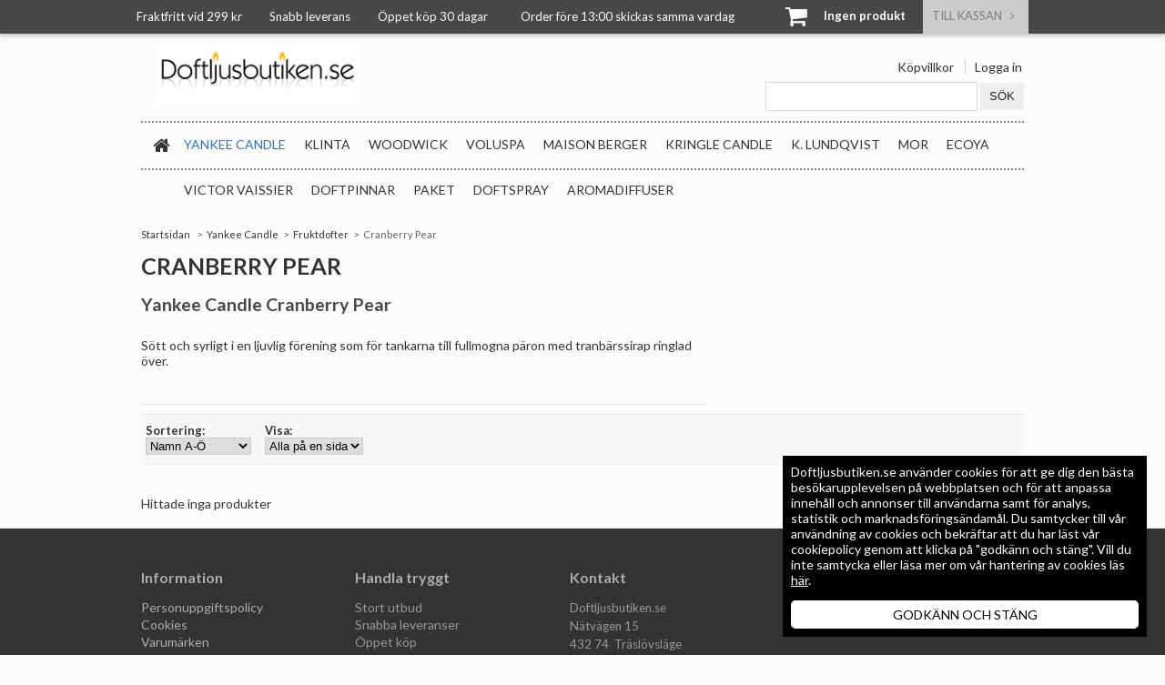

--- FILE ---
content_type: text/html; charset=utf-8
request_url: https://www.doftljusbutiken.se/cranberry-pear-1/
body_size: 6716
content:
        <!DOCTYPE html PUBLIC "-//W3C//DTD XHTML 1.0 Strict//EN" "http://www.w3.org/TR/xhtml1/DTD/xhtml1-strict.dtd">
        <html xmlns="http://www.w3.org/1999/xhtml">
        <head>
            <!-- cookie consent banner -->
            	<title>Cranberry Pear  - Doftljusbutiken.se</title>

	<link href='/templates/doftljusbutiken/css/all.css?v408' rel='stylesheet' />
	<!-- Google Tag Manager -->
	<script type="text/javascript">window.dataLayer = window.dataLayer || [];</script>
	<script type="text/javascript">(function(w,d,s,l,i){w[l]=w[l]||[];w[l].push({'gtm.start':new Date().getTime(),event:'gtm.js'});var f=d.getElementsByTagName(s)[0],j=d.createElement(s),dl=l!='dataLayer'?'&l='+l:'';j.async=true;j.src='//www.googletagmanager.com/gtm.js?id='+i+dl;f.parentNode.insertBefore(j,f);})(window,document,'script','dataLayer','GTM-N9JF2BT');</script>
	<!-- End Google Tag Manager -->


	<script src='/scripts/ishop.js'></script>
	<script src='/templates/doftljusbutiken/scripts/kodmyran08.js?v7-1'></script>
	<script src='/scripts/prototype.js'></script>
	<script src='/scripts/scriptaculous.js'></script>
	<script src='/scripts/effects.js'></script>
	<script src='/scripts/builder.js'></script>
	<script src='/templates/doftljusbutiken/scripts/js-cookie.js'></script>
        <script src="/scripts/commerce.js?v=4571"></script>
        
        <meta http-equiv="Content-Type" content="text/html; charset=utf-8"/>

                        <link rel="canonical" href="https://www.doftljusbutiken.se/cranberry-pear-1/"/>
                	<meta name="language" content="sv" />
	<meta name="description" content="Cranberry Pear  hittar du hos oss. Stort sortiment av doftljus." />
	<meta name="keywords" content="Cranberry Pear" />
	<meta name="author" content="doftljusbutiken.se" />
	<meta name="google-site-verification" content="kPDn2m-chTPhLs94TqwcTO_gIjpulARRIgwSCGOqtWw" />

	<link rel="shortcut icon" href="/favicon.ico" type="image/x-icon" />
        <!--suppress JSUnresolvedReference -->
        <script>
            (function (i, s, o, g, r, a, m) {
                i['GoogleAnalyticsObject'] = r;
                i[r] = i[r] || function () {
                    (i[r].q = i[r].q || []).push(arguments)
                }, i[r].l = 1 * new Date();
                a = s.createElement(o),
                    m = s.getElementsByTagName(o)[0];
                a.async = 1;
                a.src = g;
                m.parentNode.insertBefore(a, m)
            })(window, document, 'script', 'https://www.google-analytics.com/analytics.js', 'ga');

            ga('create', 'UA-88111109-1', 'auto');
            ga('require', 'ecommerce');
                        ga('send', 'pageview');
                    </script>
                    <link href="//maxcdn.bootstrapcdn.com/font-awesome/4.2.0/css/font-awesome.min.css" rel="stylesheet"/>

            <script type="text/javascript" src="//code.jquery.com/jquery-latest.min.js"></script>
            <script type="text/javascript" src="//code.jquery.com/ui/1.11.2/jquery-ui.min.js"></script>

            <script type="text/javascript">
                var jQuery = $.noConflict(true);
            </script>
            <script type="text/javascript" src="/templates/doftljusbutiken/scripts/doubletaptogo.js"></script>
            <script type="text/javascript" src="/templates/doftljusbutiken/scripts/jquery.flexslider.js"></script>
            <!-- <script type="text/javascript" src="/templates/doftljusbutikenv01/scripts/js-cookie.js"></script> -->

                    </head>

        <body id="mainBody" data-page-mode="category">

        <script type="text/javascript">window.dataLayer = window.dataLayer || [];dataLayer.push({"ecommerce":{"currencyCode":"SEK","impressions":[]}});dataLayer.push({"event":"fireRemarketing","remarketing_params":{"ecomm_category":"Yankee Candle\/Fruktdofter\/Cranberry Pear","ecomm_pagetype":"category"}});</script>
	<!-- Google Tag Manager (noscript) -->
	<noscript><iframe src='//www.googletagmanager.com/ns.html?id=GTM-N9JF2BT' height='0' width='0' style='display:none;visibility:hidden'></iframe></noscript>
	<!-- End Google Tag Manager (noscript) -->

        <div id="notifyPopup"></div>
        <div id="ajaxLoader"></div>

        
    <div id="topBar">
        <div class="topBarCenter">
            <div class="pad">
                <div class="floatLeft">
                    Fraktfritt vid 299 kr &nbsp; &nbsp; &nbsp; &nbsp; &nbsp;Snabb leverans&nbsp;&nbsp;&nbsp; &nbsp; &nbsp; &nbsp; &Ouml;ppet k&ouml;p 30 dagar&nbsp; &nbsp; &nbsp; &nbsp; &nbsp; &nbsp; Order f&ouml;re 13:00 skickas samma vardag &nbsp; &nbsp; &nbsp; &nbsp; &nbsp; &nbsp; &nbsp; &nbsp; &nbsp; &nbsp; &nbsp; &nbsp; &nbsp; &nbsp; &nbsp; &nbsp; &nbsp; &nbsp; &nbsp;                </div>

                                    <div id="topCartContent">
                        
        <div id="topCartOpen" class="topCartOpen ">
            <i class="fa fa-shopping-cart fa-fw fa-2x pull-left" id="cartIcon"></i>
            <strong class="basketItems">Ingen produkt</strong>            &nbsp;
        </div>

        
        <div class="topCartButton inActive">
                            <span class="topCartCheckoutLink">Till Kassan &nbsp; <i class="fa fa-angle-right"></i></span>
                    </div>


        <div class="clear"></div>
                            </div>
                                    <div class="clear"></div>
            </div>
        </div>
    </div>

    <div id="header">

                    <div class="topCart" id="topCart">
                <div class="inner">
                    <div id="dynamicCart">
                                <div class="cashierProducts cashier-form">
            <div class="likeH2">
                Varukorg
            </div>

            <div class="inner">
                Inga varor i varukorgen            </div>
        </div>

                                    </div>
                </div>
            </div>
                    <div class="pad">
            <div class="headerLeft">
                <div class="logo">
                    <a href="https://www.doftljusbutiken.se">
                        <img src="/upload/logobilder/DoftljusbutikD03aR01aP01ZL_mdm.jpg"
                             alt="Emila Group AB logo"/>
                    </a>
                </div>
            </div>
            <div class="headerRight">
                                    <div class="topSearch">
                        <ul>
                            <li><a href="https://www.doftljusbutiken.se/ordervillkor">Köpvillkor</a></li>
                                                            <li class="listDivider"><a href="https://www.doftljusbutiken.se/login.php">Logga in</a></li>
                                                        </ul>

                        <form class="search-form" action="https://www.doftljusbutiken.se/search.php">
                            <fieldset>
                                <label for="search-01" class="auralText">Sök:</label>
                                <input type="text" name="keyword" id="search-01" class="text"
                                       value=""/>
                                <input type="submit" value="Sök" class="button"/>
                            </fieldset>
                        </form>
                    </div>
                            </div>

            <div class="clear"></div>

                            <div id="menuwrapper">
                    <ul>
                        <li class="topNavBarHome"><a href="https://www.doftljusbutiken.se"><i
                                        class="fa fa-home fa-fw pull-left"></i></a></li>
                        <li class="category active"><a href="https://www.doftljusbutiken.se/yankee-candle-doftljus-1" class="topNav">Yankee Candle                                        <span class="menuMarker">
                                            <span class="subMenuMarker"></span>
                                        </span>
                                        </a><div class="subMenu"><div class="subMenuInner"><ul><li><a href="https://www.doftljusbutiken.se/blomdofter">Blomdofter</a></li><li><a href="https://www.doftljusbutiken.se/friska-dofter-1">Friska dofter</a></li><li class="active"><a href="https://www.doftljusbutiken.se/fruktdofter-1">Fruktdofter</a></li><li><a href="https://www.doftljusbutiken.se/juldofter-1">Juldofter</a></li><li><a href="https://www.doftljusbutiken.se/mat-kryddofter-1">Mat &amp; Kryddofter</a></li><li><a href="https://www.doftljusbutiken.se/doftpinnar-4/">Doftpinnar</a></li><li><a href="https://www.doftljusbutiken.se/fragrance-spheres/">Fragrance Spheres</a></li><li><a href="https://www.doftljusbutiken.se/scent-plug-elektrisk-bas/">Scent Plug (Elektrisk Bas)</a></li><li><a href="https://www.doftljusbutiken.se/bildofter-1/">Bildofter</a></li></ul><div class="clear"></div></div></div></li><li class="category"><a href="https://www.doftljusbutiken.se/massageljus-doftljus-klinta" class="topNav">Klinta                                        <span class="menuMarker">
                                            <span class="subMenuMarker"></span>
                                        </span>
                                        </a><div class="subMenu"><div class="subMenuInner"><ul><li><a href="https://www.doftljusbutiken.se/stort/">Stort</a></li><li><a href="https://www.doftljusbutiken.se/litet/">Litet</a></li><li><a href="https://www.doftljusbutiken.se/smycka/">Smycka</a></li><li><a href="https://www.doftljusbutiken.se/vegan/">Vegan</a></li><li><a href="https://www.doftljusbutiken.se/lock-underlagg-1/">Lock &amp; Underl&auml;gg</a></li><li><a href="https://www.doftljusbutiken.se/aromaterapi/">Aromaterapi</a></li><li><a href="https://www.doftljusbutiken.se/julkollektionen/">Julkollektionen</a></li><li><a href="https://www.doftljusbutiken.se/doftspray-1/">Doftspray</a></li><li><a href="https://www.doftljusbutiken.se/reseljus/">Reseljus</a></li><li><a href="https://www.doftljusbutiken.se/varmeljus/">V&auml;rmeljus</a></li><li><a href="https://www.doftljusbutiken.se/treveksljus/">Treveksljus</a></li><li><a href="https://www.doftljusbutiken.se/doftpinnar-3/">Doftpinnar</a></li><li><a href="https://www.doftljusbutiken.se/trad/">Tr&auml;d</a></li><li><a href="https://www.doftljusbutiken.se/doftolja-1/">Doftolja</a></li><li><a href="https://www.doftljusbutiken.se/tval-3/">Tv&aring;l</a></li></ul><div class="clear"></div></div></div></li><li class="category"><a href="https://www.doftljusbutiken.se/woodwick-1" class="topNav">WoodWick                                        <span class="menuMarker">
                                            <span class="subMenuMarker"></span>
                                        </span>
                                        </a><div class="subMenu"><div class="subMenuInner"><ul><li><a href="https://www.doftljusbutiken.se/woodwick-large-1/">Woodwick Large</a></li><li><a href="https://www.doftljusbutiken.se/woodwick-medium-1/">Woodwick Medium</a></li><li><a href="https://www.doftljusbutiken.se/woodwick-mini-1/">Woodwick Mini</a></li><li><a href="https://www.doftljusbutiken.se/woodwick-ellipse/">Woodwick Ellipse</a></li><li><a href="https://www.doftljusbutiken.se/doftpinnar-9/">Doftpinnar</a></li><li><a href="https://www.doftljusbutiken.se/petite/">Petite</a></li></ul><div class="clear"></div></div></div></li><li class="category"><a href="https://www.doftljusbutiken.se/voluspa-doftljus-1" class="topNav">Voluspa                                        <span class="menuMarker">
                                            <span class="subMenuMarker"></span>
                                        </span>
                                        </a><div class="subMenu"><div class="subMenuInner"><ul><li><a href="https://www.doftljusbutiken.se/voluspa-doftpinnar">Doftpinnar</a></li><li><a href="https://www.doftljusbutiken.se/voluspa-macaron-doftljus">Macaron</a></li><li><a href="https://www.doftljusbutiken.se/voluspa-maison-blanc">Maison Blanc</a></li><li><a href="https://www.doftljusbutiken.se/voluspa-maison-noir">Maison Noir</a></li><li><a href="https://www.doftljusbutiken.se/vermeil-1/">Vermeil</a></li><li><a href="https://www.doftljusbutiken.se/japonica-1/">Japonica</a></li><li><a href="https://www.doftljusbutiken.se/boxed-candle/">Classic Boxed Candle</a></li><li><a href="https://www.doftljusbutiken.se/3-wick-candles-1/">3 Wick Candles</a></li><li><a href="https://www.doftljusbutiken.se/embossed-glass-chawan-candle-1/">Embossed Glass Chawan Candle</a></li><li><a href="https://www.doftljusbutiken.se/voluspa-large-glass-jar-candle">Large Embossed Glass Candle </a></li><li><a href="https://www.doftljusbutiken.se/large-jar/">Large Jar</a></li><li><a href="https://www.doftljusbutiken.se/voluspa-mini-tin-candle">Mini Tin Candle</a></li><li><a href="https://www.doftljusbutiken.se/voluspa-hearth-doftljus/">Hearth Candle</a></li><li><a href="https://www.doftljusbutiken.se/elektrisk-diffuser-1/">Elektrisk Diffuser</a></li></ul><div class="clear"></div></div></div></li><li class="category"><a href="https://www.doftljusbutiken.se/maison-berger/" class="topNav">Maison Berger                                        <span class="menuMarker">
                                            <span class="subMenuMarker"></span>
                                        </span>
                                        </a><div class="subMenu"><div class="subMenuInner"><ul><li><a href="https://www.doftljusbutiken.se/doftlampa/">Doftlampa</a></li><li><a href="https://www.doftljusbutiken.se/doftpinnar-10/">Doftpinnar</a></li><li><a href="https://www.doftljusbutiken.se/elektrisk-diffuser/">Elektrisk Diffuser</a></li><li><a href="https://www.doftljusbutiken.se/bildoft/">Bildoft</a></li><li><a href="https://www.doftljusbutiken.se/starck/">Starck</a></li><li><a href="https://www.doftljusbutiken.se/jonathan-adler/">Jonathan Adler</a></li><li><a href="https://www.doftljusbutiken.se/paket-2/">Paket</a></li><li><a href="https://www.doftljusbutiken.se/tillbehor-1/">Tillbeh&ouml;r</a></li><li><a href="https://www.doftljusbutiken.se/refill-till-doftlampa/">Refill till doftlampa</a></li><li><a href="https://www.doftljusbutiken.se/refill-till-doftpinnar/">Refill till doftpinnar</a></li><li><a href="https://www.doftljusbutiken.se/tvatt/">Tv&auml;tt</a></li></ul><div class="clear"></div></div></div></li><li class="category"><a href="https://www.doftljusbutiken.se/kringle-candle/" class="topNav">Kringle Candle                                        <span class="menuMarker">
                                            <span class="subMenuMarker"></span>
                                        </span>
                                        </a><div class="subMenu"><div class="subMenuInner"><ul><li><a href="https://www.doftljusbutiken.se/manadens-doft-25/">M&aring;nadens doft -25%</a></li><li><a href="https://www.doftljusbutiken.se/apple-basil/">Apple &amp; Basil</a></li><li><a href="https://www.doftljusbutiken.se/beachside/">Beachside</a></li><li><a href="https://www.doftljusbutiken.se/cherry-blossom/">Cherry Blossom</a></li><li><a href="https://www.doftljusbutiken.se/christmas/">Christmas</a></li><li><a href="https://www.doftljusbutiken.se/christmas-stroll/">Christmas Stroll</a></li><li><a href="https://www.doftljusbutiken.se/clearwater-creek/">Clearwater Creek</a></li><li><a href="https://www.doftljusbutiken.se/cozy-cabin/">Cozy Cabin</a></li><li><a href="https://www.doftljusbutiken.se/cozy-christmas/">Cozy Christmas</a></li><li><a href="https://www.doftljusbutiken.se/dewdrops/">Dewdrops</a></li><li><a href="https://www.doftljusbutiken.se/egyptian-cotton/">Egyptian Cotton</a></li><li><a href="https://www.doftljusbutiken.se/fiji/">Fiji</a></li><li><a href="https://www.doftljusbutiken.se/fireside/">Fireside</a></li><li><a href="https://www.doftljusbutiken.se/french-lavender/">French Lavender</a></li><li><a href="https://www.doftljusbutiken.se/gold-cashmere/">Gold &amp; Cashmere</a></li><li><a href="https://www.doftljusbutiken.se/grey/">Grey</a></li><li><a href="https://www.doftljusbutiken.se/kitchen-spice/">Kitchen Spice</a></li><li><a href="https://www.doftljusbutiken.se/over-the-rainbow/">Over the Rainbow</a></li><li><a href="https://www.doftljusbutiken.se/picket-fence/">Picket Fence</a></li><li><a href="https://www.doftljusbutiken.se/rosall-day/">Ros&eacute; All Day</a></li><li><a href="https://www.doftljusbutiken.se/set-sail/">Set Sail</a></li><li><a href="https://www.doftljusbutiken.se/spa-day/">Spa Day</a></li><li><a href="https://www.doftljusbutiken.se/spiced-apple/">Spiced Apple</a></li><li><a href="https://www.doftljusbutiken.se/stardust/">Stardust</a></li><li><a href="https://www.doftljusbutiken.se/tonka-bean-vanilla/">Tonka Bean &amp; Vanilla</a></li><li><a href="https://www.doftljusbutiken.se/warm-cotton/">Warm Cotton</a></li><li><a href="https://www.doftljusbutiken.se/winter-wonderland/">Winter Wonderland</a></li></ul><div class="clear"></div></div></div></li><li class="category"><a href="https://www.doftljusbutiken.se/k.-lundqvist/" class="topNav">K. Lundqvist                                        <span class="menuMarker">
                                            <span class="subMenuMarker"></span>
                                        </span>
                                        </a><div class="subMenu"><div class="subMenuInner"><ul><li><a href="https://www.doftljusbutiken.se/doftljus/">Doftljus</a></li><li><a href="https://www.doftljusbutiken.se/doftpinnar-5/">Doftpinnar</a></li><li><a href="https://www.doftljusbutiken.se/doftpasar/">Doftp&aring;sar</a></li><li><a href="https://www.doftljusbutiken.se/tillbehor/">Tillbeh&ouml;r</a></li></ul><div class="clear"></div></div></div></li><li class="category"><a href="https://www.doftljusbutiken.se/mor/" class="topNav">MOR</a></li><li class="category"><a href="https://www.doftljusbutiken.se/ecoya/" class="topNav">Ecoya                                        <span class="menuMarker">
                                            <span class="subMenuMarker"></span>
                                        </span>
                                        </a><div class="subMenu"><div class="subMenuInner"><ul><li><a href="https://www.doftljusbutiken.se/doftljus-1/">Doftljus</a></li><li><a href="https://www.doftljusbutiken.se/doftpinnar-6/">Doftpinnar</a></li></ul><div class="clear"></div></div></div></li><li class="category"><a href="https://www.doftljusbutiken.se/victor-vaissier/" class="topNav">Victor Vaissier                                        <span class="menuMarker">
                                            <span class="subMenuMarker"></span>
                                        </span>
                                        </a><div class="subMenu"><div class="subMenuInner"><ul><li><a href="https://www.doftljusbutiken.se/diskmedel/">Diskmedel</a></li><li><a href="https://www.doftljusbutiken.se/doftljus-2/">Doftljus</a></li><li><a href="https://www.doftljusbutiken.se/doftpinnar-7/">Doftpinnar</a></li><li><a href="https://www.doftljusbutiken.se/tval/">Tv&aring;l</a></li></ul><div class="clear"></div></div></div></li><li class="category"><a href="https://www.doftljusbutiken.se/doftpinnar-1/" class="topNav">Doftpinnar</a></li><li class="category"><a href="https://www.doftljusbutiken.se/paket-1/" class="topNav">Paket</a></li><li class="category"><a href="https://www.doftljusbutiken.se/doftspray/" class="topNav">Doftspray</a></li><li class="category"><a href="https://www.doftljusbutiken.se/aromadiffuser/" class="topNav">Aromadiffuser</a></li>                    </ul>
                    <div class="clear"></div>
                </div>
            
            <div class="clear"></div>

        </div>
    </div>
    
        <div id="wrapper">

            <div class="pad">

                <!--                -->
        <div class="breadcrumbs">
            <ul>
                                        <!-- CATEGORY -->
                        <li><a class="home" href="https://www.doftljusbutiken.se">Startsidan</a></li>
                        <li class="arrow"><a href="https://www.doftljusbutiken.se/yankee-candle-doftljus-1">Yankee Candle</a></li><li class="arrow"><a href="https://www.doftljusbutiken.se/fruktdofter-1">Fruktdofter</a></li><li class="arrow">Cranberry Pear</li>            </ul>
        </div>
        <div class="categoryImage"></div><h1>Cranberry Pear</h1>            <div id="catDesc" class="categoryDescription">
                <h2>Yankee Candle Cranberry Pear</h2>
<p>S&ouml;tt och syrligt i en ljuvlig f&ouml;rening som f&ouml;r tankarna till fullmogna p&auml;ron med tranb&auml;rssirap ringlad &ouml;ver.&nbsp;</p>            </div>
            <div id="cpToggle" onclick="return toggleCatDesc();">
                <div class="inner">+ Visa mer</div>
            </div>
        
        <div class="clear"></div>


        
        <!-- Paging i toppen -->
                <div class="clear"></div>

        
                        <div class="clear"></div>

            

        <div class="paging">
            <div class="paging-sort">
                <div class="col">
                                        <label for="sorting834603742">Sortering:</label>
                    <br/>
                    <select onchange="if (this.value) window.location.href=this.value"
                            id="sorting834603742">
                        <option value="https://www.doftljusbutiken.se/cranberry-pear-1/?cmd=setsortorder&sortorder=5">Namn A-Ö
                        </option>
                        <option value="https://www.doftljusbutiken.se/cranberry-pear-1/?cmd=setsortorder&sortorder=3">Högst pris
                        </option>
                        <option value="https://www.doftljusbutiken.se/cranberry-pear-1/?cmd=setsortorder&sortorder=4">Lägst pris
                        </option>
                        <option value="https://www.doftljusbutiken.se/cranberry-pear-1/?cmd=setsortorder&sortorder=9">Mest populära
                        </option>
                        <option value="https://www.doftljusbutiken.se/cranberry-pear-1/?cmd=setsortorder&sortorder=6">Senast inkomna
                        </option>
                    </select>
                </div>

                <div class="col">
                    <label for="pages834603742">Visa:</label>
                    <br/>
                    <select class="displaycount" id="pages834603742">
                        <option value="4">4 per sida</option><option value="8">8 per sida</option><option value="12">12 per sida</option><option selected="selected" value="9999999">Alla på en sida</option>                    </select>
                </div>
            </div>
            <div class="paging-list">
                                <div class="clear"></div>
            </div>
            <div class="clear"></div>
        </div>

        <div class="clear"></div>
        <p>Hittade inga produkter</p>            </div>
        </div>

        
    <div id="footer">
        <div class="inner">
            <div class="content0">
                <p><strong><span style="font-size: 12pt;">Information</span></strong></p>
<ul>
<li><a href="/Personuppgiftspolicy">Personuppgiftspolicy</a></li>
<li><a href="/Cookies">Cookies</a></li>
<li><a href="/varumarken">Varum&auml;rken</a></li>
<li><a href="/Ordervillkor">K&ouml;pvillkor</a></li>
<li><a href="/Om_oss">Om oss</a></li>
</ul>                            </div>
            <div class="content1"><p><span style="font-size: 12pt;"><strong>Handla tryggt</strong></span></p>
<ul>
<li><span style="color: #999999;">Stort utbud<br /></span></li>
<li><span style="color: #999999;">Snabba leveranser</span></li>
<li><span style="color: #999999;">&Ouml;ppet k&ouml;p</span></li>
<li><span style="color: #999999;">Full retur och &aring;ngerr&auml;tt</span></li>
<li><span style="color: #999999;">Klarna faktura konto kort</span></li>
</ul>
<p>&nbsp;</p></div>
            <div class="content2"><p><strong><span style="font-size: 12pt;">Kontakt</span></strong></p>
<ul>
<li><span style="font-size: 10pt;"><span style="color: #999999;">Doftljusbutiken.se</span><br /></span></li>
<li><span style="font-size: 10pt; color: #999999;">N&auml;tv&auml;gen 15</span></li>
<li><span style="font-size: 10pt; color: #999999;">432 74 &nbsp;Tr&auml;sl&ouml;vsl&auml;ge</span></li>
<li><span style="font-size: 10pt; color: #999999;">Email: <a href="mailto:info@doftljusbutiken.se">info@doftljusbutiken.se</a></span></li>
<li><span style="font-size: 10pt; color: #999999;">Tel: 0340-602620</span></li>
</ul>
<p><span style="font-size: 12pt;">&nbsp;</span></p>
<p><span style="font-size: 12pt;">&nbsp;</span></p></div>
            <div class="content3"></div>
            <div class="copyright justifyCenter clear">
                <p>Copyright Emila Group AB - 2026</p>
            </div>
        </div>
    </div>
    <!-- Cookie consent banner -->
            <div class="cookieBanner">
            <div class="cookieBanner-content">
                <p>Doftljusbutiken.se anv&auml;nder cookies f&ouml;r att ge dig den b&auml;sta bes&ouml;karupplevelsen p&aring;
                    webbplatsen och f&ouml;r att anpassa inneh&aring;ll och annonser till anv&auml;ndarna samt f&ouml;r
                    analys, statistik och marknadsf&ouml;rings&auml;ndam&aring;l. Du samtycker till v&aring;r anv&auml;ndning
                    av cookies och bekr&auml;ftar att du har l&auml;st v&aring;r cookiepolicy genom att klicka p&aring;
                    "godk&auml;nn och st&auml;ng". Vill du inte samtycka eller l&auml;sa mer om v&aring;r hantering av
                    cookies l&auml;s <a href="/cookies">h&auml;r</a>.</p>
                <span class="cookieBanner-ok"
                      onclick="Cookies.set('seenCookie', 1, {expires : 730});document.getElementsByClassName('cookieBanner')[0].style.display='none';">GODK&Auml;NN OCH ST&Auml;NG</span>
            </div>
        </div>
            <!-- Top cart -->
    <script type="text/javascript">
        jQuery(document).ready(function () {

            /* 
            Cart
            */
            jQuery(document).mouseup(function (e) {
                var container = jQuery("#topCart");
                var button = jQuery("#topCartOpen");
                var icon = jQuery("#ddCartIcon");

                if (!container.is(e.target) && container.has(e.target).length === 0) {
                    if (jQuery(".basketItems").text() != "Ingen produkt") {
                        if (jQuery(e.target).parents("#topCartOpen").length == 1 || jQuery(e.target).is(button)) {
                            if (container.hasClass('open')) {
                                container.removeClass('open').addClass('close');
                                icon.html('<i class="fa fa-chevron-down"></i>');
                            } else {
                                container.removeClass('close').addClass('open');
                                icon.html('<i class="fa fa-chevron-up"></i>');
                                jQuery(document).scrollTop(jQuery("#mainBody"));
                            }
                        } else {
                            container.removeClass('open').addClass('close');
                            icon.html('<i class="fa fa-chevron-down"></i>');
                        }
                    } else {
                        container.removeClass('open').addClass('close');
                        icon.html('<i class="fa fa-chevron-down"></i>');
                    }
                }
            });
        });
    </script>

    <!-- Top menu -->
    <script type="text/javascript">
        jQuery('#menuwrapper li:has(.menuMarker)').doubleTapToGo();
    </script>

    <!-- Slider -->
    <script type="text/javascript" charset="utf-8">
        jQuery(window).load(function () {
            jQuery('.flexslider').flexslider({
                animation: "slide",
                directionNav: true,
                touch: true,

            });
        });
    </script>
    
                <script type="text/javascript">
            window.dataLayer = window.dataLayer || [];

            if (typeof Ajax == 'undefined') {
                jQuery(document).ajaxComplete(function (e, xhr, obj) {
                    if (obj.url.indexOf("/ajax.php") >= 0 && xhr.status == 200) {
                        var allParams = obj.url.split('?');
                        if (allParams.length === 1 && typeof obj.data !== 'undefined')
                            allParams[1] = obj.data;             // fallback if querystring is empty

                        if (allParams.length > 1)                // If the parameters are lacking we ignore the request (e.g. a POST)
                        {
                            var params = allParams[1].split('&');
                            var args = [], cmds = [], ids = [], ps, produceEvent;

                            for (var i = 0; i < params.length; i++) {
                                ps = params[i].split('=');

                                if (ps[0] != 'c' && ps[0] != 'a' && ps[0] != 'id')
                                    continue;

                                if (ps.length > 1) {
                                    if (ps[0] == 'c')
                                        cmds = ps[1].split('%2C');

                                    if (ps[0] == 'a')
                                        args = ps[1].split('%2C');

                                    if (ps[0] == 'id')
                                        ids = ps[1].split('%2C');
                                }
                            }

                            if (cmds.length) {
                                produceEvent = 0;

                                switch (cmds[0]) {
                                    case "add":
                                    case "setquantity":
                                        eventText = "addToCart";
                                        produceEvent = 1;
                                        break;
                                    case "remove":
                                        eventText = "removeFromCart";
                                        produceEvent = 1;
                                        break;
                                }

                                if (produceEvent) {
                                    var event = {
                                        'event': eventText
                                    };

                                    var product = {
                                        'id': ids[0],
                                        'quantity': args[0]
                                    };

                                    event.ecommerce = {'currencyCode': 'SEK', [cmds[0]]: {'products': [product]}};
                                    dataLayer.push(event);
                                }
                            }
                        }
                    }
                });
            } else {
                (function () {
                    Ajax.Responders.register({
                        onComplete: function (obj) {
                            if (obj.url.indexOf("/ajax.php") >= 0 && obj.transport.status == 200) {
                                var commands = obj.parameters.c.split(',');
                                var command = commands[0];
                                var ids = obj.parameters.id.split(',');
                                var id = ids[0];
                                var args = obj.parameters.a.split(',');
                                var arg = args[0];
                                var eventText;
                                switch (command) {
                                    case "add":
                                    case "setquantity":
                                        eventText = "addToCart";
                                        break;
                                    case "remove":
                                        eventText = "removeFromCart";
                                        break;
                                }
                                var event = {};
                                event['event'] = eventText;
                                var product = {};
                                product.id = id;
                                product.quantity = arg;
                                event.ecommerce = {'currencyCode': 'SEK', [command]: {'products': [product]}};
                                dataLayer.push(event);
                            }
                        }
                    });
                })(jQuery);
            }
        </script>
                </body>
        </html>
        

--- FILE ---
content_type: text/plain
request_url: https://www.google-analytics.com/j/collect?v=1&_v=j102&a=1985205732&t=pageview&_s=1&dl=https%3A%2F%2Fwww.doftljusbutiken.se%2Fcranberry-pear-1%2F&ul=en-us%40posix&dt=Cranberry%20Pear%20-%20Doftljusbutiken.se&sr=1280x720&vp=1280x720&_u=KGBAAEIRAAAAACAAI~&jid=1867891502&gjid=277001784&cid=410399150.1769072558&tid=UA-88111109-1&_gid=1359386836.1769072558&_r=1&_slc=1&z=960495662
body_size: -452
content:
2,cG-V2ZV44P5ZC